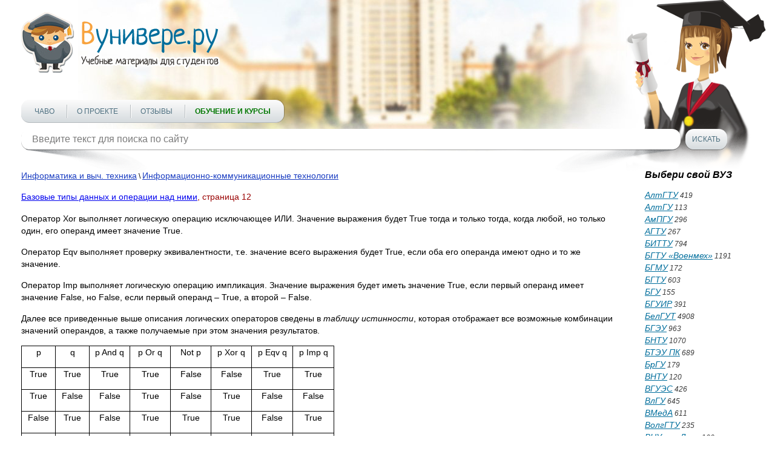

--- FILE ---
content_type: text/html; charset=utf-8
request_url: https://vunivere.ru/work8841/page12
body_size: 12493
content:
<!DOCTYPE html><html lang="ru-RU">
<head>
	<meta http-equiv="Content-Type" content="text/html; charset=utf-8">
	<!-- Enable last IE version -->
	<meta http-equiv="X-UA-Compatible" content="IE=edge">
	
	<meta name="viewport" content="width=device-width, initial-scale=1">
	
	<meta name="format-detection" content="telephone=no">
	
		
	<title>Базовые типы данных и операции над ними, страница 12
</title>
	
	
	
	<meta name="description" content="">
	<meta name="keywords" content="">
	<meta http-equiv="x-dns-prefetch-control" content="on">
	
	<link rel="shortcut icon" href="/favicon.ico">

	
	
	
	
			<style>
		*{padding:0;margin:0;font-family:Arial;font-size:14px;line-height:20px;font-weight:auto;-moz-box-sizing:border-box;-webkit-box-sizing:border-box;box-sizing:border-box}label{font:14px/20px Arial}*:before,*:after{-moz-box-sizing:border-box;-webkit-box-sizing:border-box;box-sizing:border-box}img{border:0}input,textarea,input:active,textarea:active{outline:none transparent!important;box-shadow:none;-moz-outline:none!important}input[type=submit],button[type=submit]{-webkit-appearance:none;-webkit-border-radius:0}:focus{outline:0}::-webkit-input-placeholder{color:#7b7b7b}::-moz-placeholder{color:#7b7b7b}:-moz-placeholder{color:#7b7b7b}:-ms-input-placeholder{color:#7b7b7b}.clear{clear:both}.left{float:left}.right{float:right}body{background:#fff;-webkit-text-size-adjust:100%}.cont{max-width:1250px;margin:0 auto;position:relative}.block_center{width:100%;position:relative;margin:0 -180px;padding:0 220px;z-index:1}.block_center img{max-width:100%}.block_center2{padding-left:0;margin-left:0}.block_center3{padding-right:0;margin-right:0}.block_left{width:180px;position:relative;z-index:2}.block_right{width:180px;position:relative;z-index:2}.all_block{width:100%;overflow:hidden}header{max-width:1422px;height:250px;position:relative;background:url(/static/sites/1/images/header.jpg) 50% bottom no-repeat;padding-top:20px;margin:0 auto 30px auto;z-index:2}header .logo{position:relative;z-index:2}header .foto{position:absolute;background:url(/static/sites/1/images/student_girl.png) bottom right no-repeat;width:541px;height:326px;bottom:-35px;right:0;z-index:-1}header .menu{position:relative;margin-top:39px}header .menu .menu_link{display:none;width:36px;height:36px;background:url(/static/sites/1/images/menu.png) 0 0 no-repeat}header .menu .menu_link.active{background-position:0 -36px}header .menu ul{list-style-type:none;z-index:2;background:#fcfcfc;background:-moz-linear-gradient(top,#fcfcfc 0,#d6dbde 100%);background:-webkit-linear-gradient(top,#fcfcfc 0,#d6dbde 100%);background:linear-gradient(to bottom,#fcfcfc 0,#d6dbde 100%);filter:progid:DXImageTransform.Microsoft.gradient(startColorstr='#fcfcfc',endColorstr='#d6dbde',GradientType=0);display:inline-block;border-radius:14px;border-bottom:1px solid #b3b8bc;padding:0 22px;box-shadow:1px 0 0 rgba(0,0,0,.25);height:38px}header .menu ul li{display:inline-block}header .menu ul li+li{margin-left:33px;position:relative}header .menu ul li+li:after{content:"";display:block;width:1px;height:22px;position:absolute;top:8px;left:-16px;background:#fff;box-shadow:-1px 0 0 #b7bcbf}header .menu ul li a{text-transform:uppercase;font:12px/38px Arial;color:#4e7080;text-decoration:none}header .menu ul li a:hover{text-decoration:underline;color:#f00}header .menu ul li a.active{font-weight:700;color:#f00}header .block_search{position:relative;z-index:2;margin-top:10px;position:relative}header .block_search .search{position:relative;width:990px}header .block_search .search:after{content:"";display:block;width:204px;height:55px;position:absolute;bottom:-38px;left:6px;background:url(/static/sites/1/images/shadow1.png) 0 0 no-repeat;z-index:-1}header .block_search .search:before{content:"";display:block;width:204px;height:55px;position:absolute;bottom:-38px;right:6px;background:url(/static/sites/1/images/shadow2.png) 0 0 no-repeat;z-index:-1}header .block_search .search input{background:#fff;height:34px;width:100%;font:16px Arial;color:#7e8286;border-radius:14px;padding:0 18px;border:0;box-shadow:0 1px 0 rgba(0,0,0,.35)}header .block_search .button{width:69px;height:34px;border:0;cursor:pointer;background:#fcfcfc;background:-moz-linear-gradient(top,#fcfcfc 0,#d6dbde 100%);background:-webkit-linear-gradient(top,#fcfcfc 0,#d6dbde 100%);background:linear-gradient(to bottom,#fcfcfc 0,#d6dbde 100%);filter:progid:DXImageTransform.Microsoft.gradient(startColorstr='#fcfcfc',endColorstr='#d6dbde',GradientType=0);font:12px Arial;color:#4e7080;text-transform:uppercase;border-radius:14px;margin-left:8px;box-shadow:0 1px 0 rgba(0,0,0,.35);text-align:center}header .block_search .button:hover{color:#f00}header.header2{height:350px;margin-bottom:50px}header.header2 .cont{max-width:850px}header.header2 .foto{background-size:92%;right:80px;bottom:0}header.header2 .menu{margin-top:140px}header .block_search{width:100%}header .block_search .search{width:90%}aside p{font:italic 12px/17px Arial;color:#484747;margin-bottom:10px}aside .title{font:italic 700 16px Arial;color:#000;margin-bottom:15px}aside .subtitle{font:italic 700 12px/18px Arial;color:#000}aside .list{list-style-type:none}aside .list li{color:#3b3b3b;font:italic 12px/20px Arial}aside .list li a{font:italic 14px Arial;color:#016e9c}aside .list li a:hover,aside .full_list:hover{color:#f00;text-decoration:none}aside .full_list{font:italic 14px/17px Arial;color:#016e9c;margin-top:20px;display:block}aside .block_menu .menu{margin-bottom:13px}aside .block_menu .menu .title_list{font:14px/18px Arial;color:#016e9c;padding-bottom:2px}aside .block_menu .menu .title_list:hover{color:#f00;text-decoration:none}aside .block_menu .menu ul{list-style-type:none;margin-left:6px}aside .block_menu .menu ul li{padding:0 1px}aside .block_menu .menu ul li a{font:12px/18px Arial;color:#304090;padding-bottom:2px}aside .block_menu .menu ul li a:hover{color:#f00;text-decoration:none}section h1{font:22px Arial;color:#900;line-height:1.2;margin-bottom:15px}section h2{font:700 16px Arial;color:#c00;border-bottom:1px solid #aac;margin-top:25px;padding-bottom:3px}section h3{font:16px Arial;color:#ee4020;border-bottom:1px solid #999;padding-bottom:5px;margin-bottom:9px}section h4{font:700 15px/20px Arial;color:#000;margin-bottom:15px}section h5{font:700 14px/20px Arial;color:#000;text-align:center;margin-bottom:15px}section p{font:14px/20px Arial;color:#000;margin-bottom:15px}section .block_object{text-align:center}section .block_objects{text-align:justify;margin-bottom:-18px;max-width:640px;display:inline-block;vertical-align:top}section .block_objects:after{content:'';display:inline-block;width:100%}section .block{width:234px;display:inline-block;vertical-align:top;margin:0 15px 20px 15px}section .block_title1,section .block_title2,section .block_title3,section .block_title4{width:100%;height:42px;font:italic 700 14px/42px Arial;color:#fff;text-align:center;border-radius:50px;display:block;margin-bottom:14px}section .download{text-align:center}section .download .block_title1,section .download .block_title2,section .download .block_title3,section .download .block_title4{width:auto;display:inline-block;padding:0 66px}section .block_title1{text-shadow:#558202 -1px -1px 1px;box-shadow:0 1px 0 #416800;background:#c5e003;background:-moz-linear-gradient(top,#c5e003 0,#487201 100%);background:-webkit-linear-gradient(top,#c5e003 0,#487201 100%);background:linear-gradient(to bottom,#c5e003 0,#487201 100%);filter:progid:DXImageTransform.Microsoft.gradient(startColorstr='#c5e003',endColorstr='#487201',GradientType=0)}section .block_title2{text-shadow:#811e3e -1px -1px 1px;box-shadow:0 1px 0 #61001f;background:#bf2555;background:-moz-linear-gradient(top,#bf2555 0,#821e3e 100%);background:-webkit-linear-gradient(top,#bf2555 0,#821e3e 100%);background:linear-gradient(to bottom,#bf2555 0,#821e3e 100%);filter:progid:DXImageTransform.Microsoft.gradient(startColorstr='#bf2555',endColorstr='#821e3e',GradientType=0)}section .block_title3{text-shadow:#c0621d -1px -1px 1px;box-shadow:0 1px 0 #b95c16;background:#f2d31c;background:-moz-linear-gradient(top,#f2d31c 0,#f59041 100%);background:-webkit-linear-gradient(top,#f2d31c 0,#f59041 100%);background:linear-gradient(to bottom,#f2d31c 0,#f59041 100%);filter:progid:DXImageTransform.Microsoft.gradient(startColorstr='#f2d31c',endColorstr='#f59041',GradientType=0)}section .block_title4{text-shadow:#154778 -1px -1px 1px;box-shadow:0 1px 0 #154778;background:#39a9d7;background:-moz-linear-gradient(top,#39a9d7 0,#154677 100%);background:-webkit-linear-gradient(top,#39a9d7 0,#154677 100%);background:linear-gradient(to bottom,#39a9d7 0,#154677 100%);filter:progid:DXImageTransform.Microsoft.gradient(startColorstr='#39a9d7',endColorstr='#154677',GradientType=0)}section .block_title1:hover,section .block_title2:hover,section .block_title3:hover,section .block_title4:hover{text-decoration:none}section .block .list{list-style-type:none;margin:0 17px;text-align:left}section .block .list li{color:#333;font:italic 11px/20px Arial}section .block .list li a{font:italic 14px Arial;color:#016e9c}section .block .list li a:hover{color:#f00;text-decoration:none}section .text{font:12px/18px Arial;color:#000;margin:10px 0 30px 0}section .text a{color:#1a3dc1;font-style:italic}section .text a:hover{text-decoration:none;color:#f00}section .main{font:12px/18px Arial;color:#000;margin-bottom:10px}section .main a{color:#1a3dc1}section .main a:hover{color:#f00;text-decoration:none}section .infoms .infom{font:15px/18px Arial;color:#000}section .infoms .infom .name{display:block;font:15px/18px Arial;color:#666;text-align:right;width:120px;padding:2px 10px 0 0}section .subjects .subject,section .infoms .infom{padding:3px 0 2px 0}section .subjects .subject a,section .infoms .infom a{font:14px/18px Arial;color:#1a3dc1}section .subjects .subject a:hover,section .infoms .infom a:hover{color:#f00;text-decoration:none}section .subjects .subject .name{font-size:15px;text-transform:uppercase;text-decoration:none;color:#666;width:200px;padding:2px 10px 0 0;text-align:right;display:block;clear:both}section .subjects .subject .name:hover{text-decoration:underline}section .links{list-style-type:none;margin:4px 0 20px 0}section .links li{margin:2px 0}section .links li a{font:14px Arial;color:#1a3dc1}section .links li a:hover{color:#f00;text-decoration:none}section .pagination{text-align:center;margin:15px 0;font:14px Arial}section .pagination span{padding:2px 4px;background:#e2e4e8;margin:0 2px}section .pagination a{color:#1a3dc1;padding:2px 4px}section .pagination a:hover{color:#f00;text-decoration:none}section ul{list-style-type:none;margin:0 0 15px 30px}section ul li{font:14px/20px Arial;color:#000}section .book{margin:0 0 20px -8px}section .book a{text-decoration:none;display:inline-block}section .book a:hover .thumb_big .top,section .book a:hover .thumb_big .bottom{color:#fff;background:#999}section .book .thumb_big{box-shadow:0 0 5px #888;background:#fff;width:308px;height:417px;line-height:417px;text-align:center;margin:5px 0 5px 10px;position:relative}section .book .thumb_big img{vertical-align:middle;max-height:100%;max-width:100%;padding:9px 0;position:relative;top:-2px}section .book .thumb_big .top,section .book .thumb_big .bottom{position:absolute;left:0;width:100%;height:30px;font:700 15px/30px Arial;color:#333;background:#eee;z-index:1;opacity:.7}section .book .thumb_big .top{top:2px}section .book .thumb_big .bottom{bottom:2px}section .book .thumb_small{box-shadow:0 0 5px #888;background:#fff;width:154px;height:199px;line-height:199px;margin:8px 0 8px 10px;float:left}section .book .thumb_small img{vertical-align:middle;max-height:100%;max-width:100%;position:relative;top:-2px}section .dlock_table{text-align:center}section table{border-collapse:collapse;display:inline-block}section table td{border:2px solid #808080;text-align:center}section table td p{margin-bottom:15px}section table td p br{line-height:200%}section .faculty{font:14px/20px Arial;color:#000;text-indent:26px;margin-bottom:15px}footer{border-top:1px dashed #000;margin:20px 0 20px 0}footer .cont{max-width:836px}footer .link{margin:11px 10px 0 0;display:inline-block}footer .copy{font:12px/18px Arial;color:#000;margin-top:18px;display:inline-block;vertical-align:top}footer .menu{list-style-type:none;margin-top:18px;display:inline-block;vertical-align:top}footer .menu li{display:inline-block}footer .menu li+li{margin-left:8px}footer .menu li a{font:12px/18px Arial;color:#1a3dc1}footer .menu li a:hover{text-decoration:none;color:#f00}@media(max-width:1290px){.cont{padding:0 20px}}@media(max-width:1120px){header .block_search{width:100%}header .block_search .search{width:90%}}@media(max-width:1023px){header .block_search .search{width:86%}.block_left{display:none}.block_center{padding-left:0;margin-left:0}}@media(max-width:767px){header{padding-top:10px;height:190px;margin-bottom:10px}header .foto{display:none}header .menu{margin:14px 10px 0 0;position:relative;float:left}header .menu .menu_link{display:block;position:relative}header .menu ul{list-style-type:none;z-index:999;position:absolute;display:none;top:40px;left:0;margin:0;border-bottom:2px solid #f8a33e;width:400px;height:auto}header .menu ul li{display:block;margin:6px 0}header .menu ul li+li{margin-left:0}header .menu ul li+li:after{display:none}header .menu ul li a{line-height:30px}header .block_search{width:80%}header .block_search .search{width:70%}header .block_search .search:after,header .block_search .search:before{display:none}header.header2{height:200px;margin-bottom:20px}header.header2 .cont{max-width:850px}header.header2 .menu{margin-top:20px}header .block_search{width:80%;margin-top:20px}header .block_search .search{width:76%}.block_right{display:none}.block_center{padding-right:0;margin-right:0}footer .menu li{display:block}footer .menu li+li{margin-left:0}}@media(max-width:479px){header .logo img{width:100%;height:auto;max-width:328px}header .block_search{width:82%}header .menu ul{width:290px}section .book .thumb_big{width:276px}section .subjects .subject .name{width:160px}header .block_search .search{width:66%}}@media(min-width:767px){.cont .logo a img{width:328px;height:101px}}section h2 a{text-decoration:none}section h2 a:hover{text-decoration:underline}.subject_university a{color:#666;text-decoration:none;font:14px/18px Arial}.subject_university a:hover{text-decoration:underline}.error404 h1{text-align:center;font-size:50px;color:#77f;padding:30px 0 20px 0}.error404 p{text-align:center;font-size:16px}.work_content{-webkit-touch-callout:none;-webkit-user-select:none;-khtml-user-select:none;-moz-user-select:none;-ms-user-select:none;-o-user-select:none;user-select:none}@media print{header,footer,.cont{display:none}#print_message{display:block!important}}#print_message{display:none;padding-top:200px}#print_message p{text-align:center;font-size:30pt;line-height:1.5}#print_message p.big{font-size:40pt}.myb{overflow:hidden;margin:20px 0 20px 0}.ymyb{height:180px}header .menu ul li a.greenbold{color:#070;font-weight:bold}header .menu ul li a.redbold{color:#f00;font-weight:bold}.review{float:left;width:560px;height:370px;margin-right:25px}
.bitrix_b {text-align:center;}
.software_b {text-align: justify; border: 1px solid black; border-radius: 5px; padding: 10px 15px; background-color: moccasin;margin: 10px 0 20px 0;}



		</style>
		
	<!--[if lt IE 9]>
	<script src="http://html5shiv.googlecode.com/svn/trunk/html5.js"></script>
	<![endif]-->
</head>
<body>
<!-- Шапка -->
<header>
	<div class="cont">
		<div class="logo left"><a href="/"><img src="/static/sites/1/images/logo.png" alt=""></a></div>
		<div class="clear"></div>
		<div class="foto"></div>
		<div class="menu">
			<a href="#" class="menu_link"></a>
			<ul class="">
				
				
				
				
				<li><a href="/faq" title="">ЧаВо</a></li>
				<li><a href="/about" title="">О проекте</a></li>
				
				
				
				<li><a href="/reviews" title="">Отзывы</a></li>
				<li><a href="/courses" title="" class="greenbold">Обучение и курсы</a></li>
			</ul>
		</div>
		<div class="block_search left">
			<form method="get" action="/search">
				<div class="search left">
					<input type="text" name="query" value="" placeholder="Введите текст для поиска по сайту" class="search">
				</div>
				<input type="submit" class="button left" value="Искать">
			</form>
		</div>
		<div class="clear"></div>
	</div>
	<div class="clear"></div>
</header>
<!-- End Шапка -->

<div class="cont">

				
				
		
														
	<div class="all_block">
		
		<!-- Основная часть -->
				<section class="block_center block_center2 left">
			        <div class="main">
        <a href="/category4/section21">Информатика и выч. техника</a> \
        <a href="/category4/section21/subject2116">Информационно-коммуникационные технологии</a>
    </div>
    



					<h1><a href="/work8841">Базовые типы данных и операции над ними</a><span>, страница 12</span></h1>



<div class="work_content"><p>Оператор Xor
выполняет логическую операцию исключающее ИЛИ. Значение выражения будет True тогда и только тогда, когда любой,
но только один, его операнд имеет значение True.</p>

<p>Оператор Eqv
выполняет проверку эквивалентности, т.е. значение всего выражения будет True, если оба его операнда имеют одно
и то же значение. </p>

<p>Оператор Imp
выполняет логическую операцию импликация. Значение выражения будет иметь
значение True, если первый
операнд имеет значение False, но False, если первый операнд – True, а второй – False.</p>

<p>Далее все приведенные выше описания логических операторов сведены в
<i>таблицу истинности</i>, которая отображает все возможные комбинации значений
операндов, а также получаемые при этом значения результатов.</p>



                  

<table border=1 cellspacing=0 cellpadding=0  style='border-collapse:collapse;border:none'>
 <tr>
  <td valign=top style='width:42.15pt;border:solid windowtext 1.0pt;   padding:0cm 5.4pt 0cm 5.4pt'>
  <p style='text-indent:0cm'>p</p>
  </td>
  <td valign=top style='width:42.15pt;border:solid windowtext 1.0pt;   border-left:none;padding:0cm 5.4pt 0cm 5.4pt'>
  <p style='text-indent:0cm'>q</p>
  </td>
  <td valign=top style='width:50.15pt;border:solid windowtext 1.0pt;   border-left:none;padding:0cm 5.4pt 0cm 5.4pt'>
  <p style='text-indent:0cm'>p And q</p>
  </td>
  <td valign=top style='width:50.2pt;border:solid windowtext 1.0pt;   border-left:none;padding:0cm 5.4pt 0cm 5.4pt'>
  <p style='text-indent:0cm'>p Or q</p>
  </td>
  <td valign=top style='width:50.2pt;border:solid windowtext 1.0pt;   border-left:none;padding:0cm 5.4pt 0cm 5.4pt'>
  <p style='text-indent:0cm'>Not p</p>
  </td>
  <td valign=top style='width:50.15pt;border:solid windowtext 1.0pt;   border-left:none;padding:0cm 5.4pt 0cm 5.4pt'>
  <p style='text-indent:0cm'>p Xor q</p>
  </td>
  <td valign=top style='width:50.2pt;border:solid windowtext 1.0pt;   border-left:none;padding:0cm 5.4pt 0cm 5.4pt'>
  <p style='text-indent:0cm'>p Eqv q</p>
  </td>
  <td valign=top style='width:50.2pt;border:solid windowtext 1.0pt;   border-left:none;padding:0cm 5.4pt 0cm 5.4pt'>
  <p style='text-indent:0cm'>p Imp q</p>
  </td>
 </tr>
 <tr>
  <td valign=top style='width:42.15pt;border:solid windowtext 1.0pt;   border-top:none;padding:0cm 5.4pt 0cm 5.4pt'>
  <p style='text-indent:0cm'>True</p>
  </td>
  <td valign=top style='width:42.15pt;border-top:none;border-left:
  none;border-bottom:solid windowtext 1.0pt;border-right:solid windowtext 1.0pt;
  padding:0cm 5.4pt 0cm 5.4pt'>
  <p style='text-indent:0cm'>True</p>
  </td>
  <td valign=top style='width:50.15pt;border-top:none;border-left:
  none;border-bottom:solid windowtext 1.0pt;border-right:solid windowtext 1.0pt;
  padding:0cm 5.4pt 0cm 5.4pt'>
  <p style='text-indent:0cm'>True</p>
  </td>
  <td valign=top style='width:50.2pt;border-top:none;border-left:
  none;border-bottom:solid windowtext 1.0pt;border-right:solid windowtext 1.0pt;
  padding:0cm 5.4pt 0cm 5.4pt'>
  <p style='text-indent:0cm'>True</p>
  </td>
  <td valign=top style='width:50.2pt;border-top:none;border-left:
  none;border-bottom:solid windowtext 1.0pt;border-right:solid windowtext 1.0pt;
  padding:0cm 5.4pt 0cm 5.4pt'>
  <p style='text-indent:0cm'>False</p>
  </td>
  <td valign=top style='width:50.15pt;border-top:none;border-left:
  none;border-bottom:solid windowtext 1.0pt;border-right:solid windowtext 1.0pt;
  padding:0cm 5.4pt 0cm 5.4pt'>
  <p style='text-indent:0cm'>False</p>
  </td>
  <td valign=top style='width:50.2pt;border-top:none;border-left:
  none;border-bottom:solid windowtext 1.0pt;border-right:solid windowtext 1.0pt;
  padding:0cm 5.4pt 0cm 5.4pt'>
  <p style='text-indent:0cm'>True</p>
  </td>
  <td valign=top style='width:50.2pt;border-top:none;border-left:
  none;border-bottom:solid windowtext 1.0pt;border-right:solid windowtext 1.0pt;
  padding:0cm 5.4pt 0cm 5.4pt'>
  <p style='text-indent:0cm'>True</p>
  </td>
 </tr>
 <tr>
  <td valign=top style='width:42.15pt;border:solid windowtext 1.0pt;   border-top:none;padding:0cm 5.4pt 0cm 5.4pt'>
  <p style='text-indent:0cm'>True</p>
  </td>
  <td valign=top style='width:42.15pt;border-top:none;border-left:
  none;border-bottom:solid windowtext 1.0pt;border-right:solid windowtext 1.0pt;
  padding:0cm 5.4pt 0cm 5.4pt'>
  <p style='text-indent:0cm'>False</p>
  </td>
  <td valign=top style='width:50.15pt;border-top:none;border-left:
  none;border-bottom:solid windowtext 1.0pt;border-right:solid windowtext 1.0pt;
  padding:0cm 5.4pt 0cm 5.4pt'>
  <p style='text-indent:0cm'>False</p>
  </td>
  <td valign=top style='width:50.2pt;border-top:none;border-left:
  none;border-bottom:solid windowtext 1.0pt;border-right:solid windowtext 1.0pt;
  padding:0cm 5.4pt 0cm 5.4pt'>
  <p style='text-indent:0cm'>True</p>
  </td>
  <td valign=top style='width:50.2pt;border-top:none;border-left:
  none;border-bottom:solid windowtext 1.0pt;border-right:solid windowtext 1.0pt;
  padding:0cm 5.4pt 0cm 5.4pt'>
  <p style='text-indent:0cm'>False</p>
  </td>
  <td valign=top style='width:50.15pt;border-top:none;border-left:
  none;border-bottom:solid windowtext 1.0pt;border-right:solid windowtext 1.0pt;
  padding:0cm 5.4pt 0cm 5.4pt'>
  <p style='text-indent:0cm'>True</p>
  </td>
  <td valign=top style='width:50.2pt;border-top:none;border-left:
  none;border-bottom:solid windowtext 1.0pt;border-right:solid windowtext 1.0pt;
  padding:0cm 5.4pt 0cm 5.4pt'>
  <p style='text-indent:0cm'>False</p>
  </td>
  <td valign=top style='width:50.2pt;border-top:none;border-left:
  none;border-bottom:solid windowtext 1.0pt;border-right:solid windowtext 1.0pt;
  padding:0cm 5.4pt 0cm 5.4pt'>
  <p style='text-indent:0cm'>False</p>
  </td>
 </tr>
 <tr>
  <td valign=top style='width:42.15pt;border:solid windowtext 1.0pt;   border-top:none;padding:0cm 5.4pt 0cm 5.4pt'>
  <p style='text-indent:0cm'>False</p>
  </td>
  <td valign=top style='width:42.15pt;border-top:none;border-left:
  none;border-bottom:solid windowtext 1.0pt;border-right:solid windowtext 1.0pt;
  padding:0cm 5.4pt 0cm 5.4pt'>
  <p style='text-indent:0cm'>True</p>
  </td>
  <td valign=top style='width:50.15pt;border-top:none;border-left:
  none;border-bottom:solid windowtext 1.0pt;border-right:solid windowtext 1.0pt;
  padding:0cm 5.4pt 0cm 5.4pt'>
  <p style='text-indent:0cm'>False</p>
  </td>
  <td valign=top style='width:50.2pt;border-top:none;border-left:
  none;border-bottom:solid windowtext 1.0pt;border-right:solid windowtext 1.0pt;
  padding:0cm 5.4pt 0cm 5.4pt'>
  <p style='text-indent:0cm'>True</p>
  </td>
  <td valign=top style='width:50.2pt;border-top:none;border-left:
  none;border-bottom:solid windowtext 1.0pt;border-right:solid windowtext 1.0pt;
  padding:0cm 5.4pt 0cm 5.4pt'>
  <p style='text-indent:0cm'>True</p>
  </td>
  <td valign=top style='width:50.15pt;border-top:none;border-left:
  none;border-bottom:solid windowtext 1.0pt;border-right:solid windowtext 1.0pt;
  padding:0cm 5.4pt 0cm 5.4pt'>
  <p style='text-indent:0cm'>True</p>
  </td>
  <td valign=top style='width:50.2pt;border-top:none;border-left:
  none;border-bottom:solid windowtext 1.0pt;border-right:solid windowtext 1.0pt;
  padding:0cm 5.4pt 0cm 5.4pt'>
  <p style='text-indent:0cm'>False</p>
  </td>
  <td valign=top style='width:50.2pt;border-top:none;border-left:
  none;border-bottom:solid windowtext 1.0pt;border-right:solid windowtext 1.0pt;
  padding:0cm 5.4pt 0cm 5.4pt'>
  <p style='text-indent:0cm'>True</p>
  </td>
 </tr>
 <tr>
  <td valign=top style='width:42.15pt;border:solid windowtext 1.0pt;   border-top:none;padding:0cm 5.4pt 0cm 5.4pt'>
  <p style='text-indent:0cm'>False</p>
  </td>
  <td valign=top style='width:42.15pt;border-top:none;border-left:
  none;border-bottom:solid windowtext 1.0pt;border-right:solid windowtext 1.0pt;
  padding:0cm 5.4pt 0cm 5.4pt'>
  <p style='text-indent:0cm'>False</p>
  </td>
  <td valign=top style='width:50.15pt;border-top:none;border-left:
  none;border-bottom:solid windowtext 1.0pt;border-right:solid windowtext 1.0pt;
  padding:0cm 5.4pt 0cm 5.4pt'>
  <p style='text-indent:0cm'>False</p>
  </td>
  <td valign=top style='width:50.2pt;border-top:none;border-left:
  none;border-bottom:solid windowtext 1.0pt;border-right:solid windowtext 1.0pt;
  padding:0cm 5.4pt 0cm 5.4pt'>
  <p style='text-indent:0cm'>False</p>
  </td>
  <td valign=top style='width:50.2pt;border-top:none;border-left:
  none;border-bottom:solid windowtext 1.0pt;border-right:solid windowtext 1.0pt;
  padding:0cm 5.4pt 0cm 5.4pt'>
  <p style='text-indent:0cm'>True</p>
  </td>
  <td valign=top style='width:50.15pt;border-top:none;border-left:
  none;border-bottom:solid windowtext 1.0pt;border-right:solid windowtext 1.0pt;
  padding:0cm 5.4pt 0cm 5.4pt'>
  <p style='text-indent:0cm'>False</p>
  </td>
  <td valign=top style='width:50.2pt;border-top:none;border-left:
  none;border-bottom:solid windowtext 1.0pt;border-right:solid windowtext 1.0pt;
  padding:0cm 5.4pt 0cm 5.4pt'>
  <p style='text-indent:0cm'>True</p>
  </td>
  <td valign=top style='width:50.2pt;border-top:none;border-left:
  none;border-bottom:solid windowtext 1.0pt;border-right:solid windowtext 1.0pt;
  padding:0cm 5.4pt 0cm 5.4pt'>
  <p style='text-indent:0cm'>True</p>
  </td>
 </tr>
</table>

      



<p>Например, следующее выражение:</p>



<p>(Var1 &gt;= 1) And (Var1 &lt;= 10)</p>



<p style='text-indent:0cm'>будет иметь значение True, если значение переменной Var1 находится в диапазоне от 1
до 10, включая граничные точки диапазона. А выражение:</p>



<p>(Var1 &lt; 1) Or (Var1 &gt; 10)</p>



<p style='text-indent:0cm'>наоборот, будет иметь значение True, если значение переменной Var1 не
принадлежит указанному диапазону.</p>

<p><b>Приоритет операторов</b> указывает порядок их обработки в
сложном выражении. Если в выражении используется более одного оператора, то все
они выполняются в строго определенном порядке, что обеспечивает однозначное
трактование значения этого выражения. Порядок вычисления сложного выражения
рассмотрим на примере процедуры, вычисляющей объем шара по формуле 4πR<sup>3</sup>/3, листинг которой приведен далее. </p>



<p>1: Sub Calculation()</p>

<p>2:    Const strTitle = &quot;Calculation&quot;</p>

<p>3:    Const Pi = 3.14</p>

<p>4:    Dim Radius As Double   ' Радиус</p>

<p>5:    Dim Volume As Double   ' Объем</p>

<p>6:       </p>

<p>7:    Radius = InputBox(&quot;Введите радиус&quot;,
strTitle)</p>

<p>8:    Volume = (4# * Pi * (Radius ^ 3#)) / 3#</p>

<p>9:    MsgBox &quot;Объем шара радиусом &quot; &amp; Radius &amp; _</p>

<p>10:&nbsp;           &quot;
равен &quot; &amp; Volume, , strTitle</p>

<p>11:&nbsp; End Sub</p>



<p style='text-indent:0cm'>После ввода радиуса, например, равным 2 она
выдаст следующий результат:</p>



<p align=center style='text-align:center;text-indent:0cm'><img width=287 height=109 src="http://files3.vunivere.ru/workbase/00/00/88/41/images/image010.jpg" /></p>



<p>Основные вычисления процедуры Calculation
выполняются в строке 8:</p>



<p>Volume = (4# * Pi * (Radius ^ 3#))
/ 3#</p>



<p style='text-indent:0cm'>В ней символы «#» после чисел были вставлены редактором Visual Basic
вместо нулей в их дробной части, например, 4# вместо 4.0, и означают, что
соответствующие значения относятся к типу Double.
Оценка этого выражения на VBA выполняется точно также
как и в математике – на основании всем известного приёма <i>упростить</i> <i>выражение</i>.
Согласно этого приёма, в начале вычисляются подвыражения в самых внутренних
скобках, т.е. Radius ^ 3#. Для определенности далее будем считать введённый с
помощью функции InputBox Radius&nbsp;=&nbsp;2, а константа Pi&nbsp;=&nbsp;3.14. Тогда 2<sup>3</sup> = 8, а все выражение
примет вид:</p>



<p>Volume
= (4#&nbsp;*&nbsp;3.14&nbsp;*&nbsp;8#) / 3#</p>



<p style='text-indent:0cm'>Далее вычисляется следующее подвыражение в
круглых скобках – числитель: 4#&nbsp;*&nbsp;3.14&nbsp;*&nbsp;8#.
Поскольку в этом выражении идут подряд две равнозначные операции умножения, то
они выполняются в порядке следования слева направо, т.е. сначала будет
вычислено 4&nbsp;*&nbsp;3.14&nbsp;=&nbsp;12.56, а затем –
12.56&nbsp;*&nbsp;8&nbsp;=&nbsp;100.48. В&nbsp;результате все выражение упростится до:</p>



<p>Volume
= 100.48 / 3#,</p>



<p style='text-indent:0cm'>которое после вычисления примет следующее
значение:</p>



<p>Volume
= 33.4933333333333.</p>



<p>Иногда процесс оценки выражений представляется с помощью диаграмм,
получивших название <i>дерево</i> <i>вычислений</i>. Они показывают, как
исходное выражение, шаг за шагом, сводится к единственному значению. Тогда
пошаговый процесс оценки нашего выражения с помощью деревьев вычислений может
выглядеть, например, следующим образом:</p>



<p align=center style='text-align:center;text-indent:0cm'><img width=869 height=340 src="http://files3.vunivere.ru/workbase/00/00/88/41/images/image011.gif" /></p>



<p>Разложение сложного выражения на подвыражения с помощью скобок не
только изменяет естественный порядок его оценки, но и улучшает зрительное
восприятие. Скобками также пользуются, если есть сомнения относительно порядка
выполнения (приоритетов) операторов. В таблице, приведенной далее, представлены
все операторы VBA в порядке уменьшения их приоритетов.</p>



                  

<table border=1 cellspacing=0 cellpadding=0  style='border-collapse:collapse;border:none'>
 <tr>
  <td valign=top style='width:72.15pt;border:solid windowtext 1.0pt;   padding:0cm 5.4pt 0cm 5.4pt'>
  <p align=right style='text-align:right;text-indent:0cm'>Приоритет</p>
  </td>
  <td valign=top style='width:150.4pt;border:solid windowtext 1.0pt;   border-left:none;padding:0cm 5.4pt 0cm 5.4pt'>
  <p align=center style='text-align:center;text-indent:0cm'>Операция</p>
  </td>
  <td valign=top style='width:140.0pt;border:solid windowtext 1.0pt;   border-left:none;padding:0cm 5.4pt 0cm 5.4pt'>
  <p style='text-indent:0cm'>Описание</p>
  </td>
 </tr>
 <tr>
  <td valign=top style='width:72.15pt;border:solid windowtext 1.0pt;   border-top:none;padding:0cm 5.4pt 0cm 5.4pt'>
  <p align=right style='text-align:right;text-indent:0cm'>1</p>
  </td>
  <td valign=top style='width:150.4pt;border-top:none;border-left:
  none;border-bottom:solid windowtext 1.0pt;border-right:solid windowtext 1.0pt;
  padding:0cm 5.4pt 0cm 5.4pt'>
  <p style='text-indent:0cm'>()</p>
  </td>
  <td valign=top style='width:140.0pt;border-top:none;border-left:
  none;border-bottom:solid windowtext 1.0pt;border-right:solid windowtext 1.0pt;
  padding:0cm 5.4pt 0cm 5.4pt'>
  <p style='text-indent:0cm'>Круглые скобки</p>
  </td>
 </tr>
 <tr>
  <td valign=top style='width:72.15pt;border:solid windowtext 1.0pt;   border-top:none;padding:0cm 5.4pt 0cm 5.4pt'>
  <p align=right style='text-align:right;text-indent:0cm'>2</p>
  </td>
  <td valign=top style='width:150.4pt;border-top:none;border-left:
  none;border-bottom:solid windowtext 1.0pt;border-right:solid windowtext 1.0pt;
  padding:0cm 5.4pt 0cm 5.4pt'>
  <p style='text-indent:0cm'>^</p>
  </td>
  <td valign=top style='width:140.0pt;border-top:none;border-left:
  none;border-bottom:solid windowtext 1.0pt;border-right:solid windowtext 1.0pt;
  padding:0cm 5.4pt 0cm 5.4pt'>
  <p style='text-indent:0cm'>Возведение в степень</p>
  </td>
 </tr>
 <tr>
  <td valign=top style='width:72.15pt;border:solid windowtext 1.0pt;   border-top:none;padding:0cm 5.4pt 0cm 5.4pt'>
  <p align=right style='text-align:right;text-indent:0cm'>3</p>
  </td>
  <td valign=top style='width:150.4pt;border-top:none;border-left:
  none;border-bottom:solid windowtext 1.0pt;border-right:solid windowtext 1.0pt;
  padding:0cm 5.4pt 0cm 5.4pt'>
  <p style='text-indent:0cm'>-</p>
  </td>
  <td valign=top style='width:140.0pt;border-top:none;border-left:
  none;border-bottom:solid windowtext 1.0pt;border-right:solid windowtext 1.0pt;
  padding:0cm 5.4pt 0cm 5.4pt'>
  <p style='text-indent:0cm'>Унарный минус</p>
  </td>
 </tr>
 <tr>
  <td valign=top style='width:72.15pt;border:solid windowtext 1.0pt;   border-top:none;padding:0cm 5.4pt 0cm 5.4pt'>
  <p align=right style='text-align:right;text-indent:0cm'>4</p>
  </td>
  <td valign=top style='width:150.4pt;border-top:none;border-left:
  none;border-bottom:solid windowtext 1.0pt;border-right:solid windowtext 1.0pt;
  padding:0cm 5.4pt 0cm 5.4pt'>
  <p style='text-indent:0cm'>*, /</p>
  </td>
  <td valign=top style='width:140.0pt;border-top:none;border-left:
  none;border-bottom:solid windowtext 1.0pt;border-right:solid windowtext 1.0pt;
  padding:0cm 5.4pt 0cm 5.4pt'>
  <p style='text-indent:0cm'>Умножение и деление</p>
  </td>
 </tr>
 <tr>
  <td valign=top style='width:72.15pt;border:solid windowtext 1.0pt;   border-top:none;padding:0cm 5.4pt 0cm 5.4pt'>
  <p align=right style='text-align:right;text-indent:0cm'>5</p>
  </td>
  <td valign=top style='width:150.4pt;border-top:none;border-left:
  none;border-bottom:solid windowtext 1.0pt;border-right:solid windowtext 1.0pt;
  padding:0cm 5.4pt 0cm 5.4pt'>
  <p style='text-indent:0cm'>\</p>
  </td>
  <td valign=top style='width:140.0pt;border-top:none;border-left:
  none;border-bottom:solid windowtext 1.0pt;border-right:solid windowtext 1.0pt;
  padding:0cm 5.4pt 0cm 5.4pt'>
  <p style='text-indent:0cm'>Целочисленное деление</p>
  </td>
 </tr>
 <tr>
  <td valign=top style='width:72.15pt;border:solid windowtext 1.0pt;   border-top:none;padding:0cm 5.4pt 0cm 5.4pt'>
  <p align=right style='text-align:right;text-indent:0cm'>6</p>
  </td>
  <td valign=top style='width:150.4pt;border-top:none;border-left:
  none;border-bottom:solid windowtext 1.0pt;border-right:solid windowtext 1.0pt;
  padding:0cm 5.4pt 0cm 5.4pt'>
  <p style='text-indent:0cm'>Mod</p>
  </td>
  <td valign=top style='width:140.0pt;border-top:none;border-left:
  none;border-bottom:solid windowtext 1.0pt;border-right:solid windowtext 1.0pt;
  padding:0cm 5.4pt 0cm 5.4pt'>
  <p style='text-indent:0cm'>Деление по модулю</p>
  </td>
 </tr>
 <tr>
  <td valign=top style='width:72.15pt;border:solid windowtext 1.0pt;   border-top:none;padding:0cm 5.4pt 0cm 5.4pt'>
  <p align=right style='text-align:right;text-indent:0cm'>7</p>
  </td>
  <td valign=top style='width:150.4pt;border-top:none;border-left:
  none;border-bottom:solid windowtext 1.0pt;border-right:solid windowtext 1.0pt;
  padding:0cm 5.4pt 0cm 5.4pt'>
  <p style='text-indent:0cm'>+, -</p>
  </td>
  <td valign=top style='width:140.0pt;border-top:none;border-left:
  none;border-bottom:solid windowtext 1.0pt;border-right:solid windowtext 1.0pt;
  padding:0cm 5.4pt 0cm 5.4pt'>
  <p style='text-indent:0cm'>Сложение и вычитание</p>
  </td>
 </tr>
 <tr>
  <td valign=top style='width:72.15pt;border:solid windowtext 1.0pt;   border-top:none;padding:0cm 5.4pt 0cm 5.4pt'>
  <p align=right style='text-align:right;text-indent:0cm'>8</p>
  </td>
  <td valign=top style='width:150.4pt;border-top:none;border-left:
  none;border-bottom:solid windowtext 1.0pt;border-right:solid windowtext 1.0pt;
  padding:0cm 5.4pt 0cm 5.4pt'>
  <p style='text-indent:0cm'>&amp;</p>
  </td>
  <td valign=top style='width:140.0pt;border-top:none;border-left:
  none;border-bottom:solid windowtext 1.0pt;border-right:solid windowtext 1.0pt;
  padding:0cm 5.4pt 0cm 5.4pt'>
  <p style='text-indent:0cm'>Конкатенация </p>
  </td>
 </tr>
 <tr>
  <td valign=top style='width:72.15pt;border:solid windowtext 1.0pt;   border-top:none;padding:0cm 5.4pt 0cm 5.4pt'>
  <p align=right style='text-align:right;text-indent:0cm'>9</p>
  </td>
  <td valign=top style='width:150.4pt;border-top:none;border-left:
  none;border-bottom:solid windowtext 1.0pt;border-right:solid windowtext 1.0pt;
  padding:0cm 5.4pt 0cm 5.4pt'>
  <p style='text-indent:0cm'>&gt;, &lt;, &gt;=, &lt;=, =, &lt;&gt;, Is, Like</p>
  </td>
  <td valign=top style='width:140.0pt;border-top:none;border-left:
  none;border-bottom:solid windowtext 1.0pt;border-right:solid windowtext 1.0pt;
  padding:0cm 5.4pt 0cm 5.4pt'>
  <p style='text-indent:0cm'>Операторы сравнения</p>
  </td>
 </tr>
 <tr>
  <td valign=top style='width:72.15pt;border:solid windowtext 1.0pt;   border-top:none;padding:0cm 5.4pt 0cm 5.4pt'>
  <p align=right style='text-align:right;text-indent:0cm'>10</p>
  </td>
  <td valign=top style='width:150.4pt;border-top:none;border-left:
  none;border-bottom:solid windowtext 1.0pt;border-right:solid windowtext 1.0pt;
  padding:0cm 5.4pt 0cm 5.4pt'>
  <p style='text-indent:0cm'>Not</p>
  </td>
  <td valign=top style='width:140.0pt;border-top:none;border-left:
  none;border-bottom:solid windowtext 1.0pt;border-right:solid windowtext 1.0pt;
  padding:0cm 5.4pt 0cm 5.4pt'>
  <p style='text-indent:0cm'>НЕ</p>
  </td>
 </tr>
 <tr>
  <td valign=top style='width:72.15pt;border:solid windowtext 1.0pt;   border-top:none;padding:0cm 5.4pt 0cm 5.4pt'>
  <p align=right style='text-align:right;text-indent:0cm'>11</p>
  </td>
  <td valign=top style='width:150.4pt;border-top:none;border-left:
  none;border-bottom:solid windowtext 1.0pt;border-right:solid windowtext 1.0pt;
  padding:0cm 5.4pt 0cm 5.4pt'>
  <p style='text-indent:0cm'>And</p>
  </td>
  <td valign=top style='width:140.0pt;border-top:none;border-left:
  none;border-bottom:solid windowtext 1.0pt;border-right:solid windowtext 1.0pt;
  padding:0cm 5.4pt 0cm 5.4pt'>
  <p style='text-indent:0cm'>И</p>
  </td>
 </tr>
 <tr>
  <td valign=top style='width:72.15pt;border:solid windowtext 1.0pt;   border-top:none;padding:0cm 5.4pt 0cm 5.4pt'>
  <p align=right style='text-align:right;text-indent:0cm'>12</p>
  </td>
  <td valign=top style='width:150.4pt;border-top:none;border-left:
  none;border-bottom:solid windowtext 1.0pt;border-right:solid windowtext 1.0pt;
  padding:0cm 5.4pt 0cm 5.4pt'>
  <p style='text-indent:0cm'>Or</p>
  </td>
  <td valign=top style='width:140.0pt;border-top:none;border-left:
  none;border-bottom:solid windowtext 1.0pt;border-right:solid windowtext 1.0pt;
  padding:0cm 5.4pt 0cm 5.4pt'>
  <p style='text-indent:0cm'>ИЛИ</p>
  </td>
 </tr>
 <tr>
  <td valign=top style='width:72.15pt;border:solid windowtext 1.0pt;   border-top:none;padding:0cm 5.4pt 0cm 5.4pt'>
  <p align=right style='text-align:right;text-indent:0cm'>13</p>
  </td>
  <td valign=top style='width:150.4pt;border-top:none;border-left:
  none;border-bottom:solid windowtext 1.0pt;border-right:solid windowtext 1.0pt;
  padding:0cm 5.4pt 0cm 5.4pt'>
  <p style='text-indent:0cm'>Xor</p>
  </td>
  <td valign=top style='width:140.0pt;border-top:none;border-left:
  none;border-bottom:solid windowtext 1.0pt;border-right:solid windowtext 1.0pt;
  padding:0cm 5.4pt 0cm 5.4pt'>
  <p style='text-indent:0cm'>Исключающее ИЛИ</p>
  </td>
 </tr>
 <tr>
  <td valign=top style='width:72.15pt;border:solid windowtext 1.0pt;   border-top:none;padding:0cm 5.4pt 0cm 5.4pt'>
  <p align=right style='text-align:right;text-indent:0cm'>14</p>
  </td>
  <td valign=top style='width:150.4pt;border-top:none;border-left:
  none;border-bottom:solid windowtext 1.0pt;border-right:solid windowtext 1.0pt;
  padding:0cm 5.4pt 0cm 5.4pt'>
  <p style='text-indent:0cm'>Eqv</p>
  </td>
  <td valign=top style='width:140.0pt;border-top:none;border-left:
  none;border-bottom:solid windowtext 1.0pt;border-right:solid windowtext 1.0pt;
  padding:0cm 5.4pt 0cm 5.4pt'>
  <p style='text-indent:0cm'>Эквивалентность</p>
  </td>
 </tr>
 <tr>
  <td valign=top style='width:72.15pt;border:solid windowtext 1.0pt;   border-top:none;padding:0cm 5.4pt 0cm 5.4pt'>
  <p align=right style='text-align:right;text-indent:0cm'>15</p>
  </td>
  <td valign=top style='width:150.4pt;border-top:none;border-left:
  none;border-bottom:solid windowtext 1.0pt;border-right:solid windowtext 1.0pt;
  padding:0cm 5.4pt 0cm 5.4pt'>
  <p style='text-indent:0cm'>Imp</p>
  </td>
  <td valign=top style='width:140.0pt;border-top:none;border-left:
  none;border-bottom:solid windowtext 1.0pt;border-right:solid windowtext 1.0pt;
  padding:0cm 5.4pt 0cm 5.4pt'>
  <p style='text-indent:0cm'>Импликация</p>
  </td>
 </tr>
 <tr>
  <td valign=top style='width:72.15pt;border:solid windowtext 1.0pt;   border-top:none;padding:0cm 5.4pt 0cm 5.4pt'>
  <p align=right style='text-align:right;text-indent:0cm'>16</p>
  </td>
  <td valign=top style='width:150.4pt;border-top:none;border-left:
  none;border-bottom:solid windowtext 1.0pt;border-right:solid windowtext 1.0pt;
  padding:0cm 5.4pt 0cm 5.4pt'>
  <p style='text-indent:0cm'>=</p>
  </td>
  <td valign=top style='width:140.0pt;border-top:none;border-left:
  none;border-bottom:solid windowtext 1.0pt;border-right:solid windowtext 1.0pt;
  padding:0cm 5.4pt 0cm 5.4pt'>
  <p style='text-indent:0cm'>Присваивание</p>
  </td>
 </tr>
</table>

      



<p>На основании приведенного выше примера и таблицы приоритетов можно
сформулировать правила вычисления сложных выражений VBA
следующим образом:</p>

<p style='margin-left:17.85pt;text-indent:-17.85pt'>1.&nbsp; Оценка
(вычисление) сложного выражения осуществляется на основе приоритетов входящих в
него операторов.</p>

<p style='margin-left:17.85pt;text-indent:-17.85pt'>2.&nbsp; Наивысшим
приоритетом обладают круглые скобки, которые используются для:</p>

<p style='margin-left:36.0pt;text-indent:-18.0pt'>a)&nbsp; разложения
сложного выражения на подвыражения,</p>

<p style='margin-left:36.0pt;text-indent:-18.0pt'>b)&nbsp; придания
выражению более структурированного и наглядного вида,</p>

<p style='margin-left:36.0pt;text-indent:-18.0pt'>c)&nbsp; изменения
установленного по умолчанию приоритета выполнения операторов,</p>

<p style='margin-left:36.0pt;text-indent:-18.0pt'>d)&nbsp; а также в случае
сомнения относительно порядка выполнения операторов.</p>

<p style='margin-left:17.85pt;text-indent:-17.85pt'>3.&nbsp; Подвыражения,
записанные в круглых скобках, оцениваются в установленном порядке выполнения
операторов.</p></div>




<div class="clear"></div>
<div class='pagination'>
<a href="/work8841">1</a>
<a href="/work8841/page2">2</a>
<a href="/work8841/page3">3</a>
<a href="/work8841/page4">4</a>
<a href="/work8841/page5">5</a>
<a href="/work8841/page6">6</a>
<a href="/work8841/page7">7</a>
<a href="/work8841/page8">8</a>
<a href="/work8841/page9">9</a>
<a href="/work8841/page10">10</a>
<a href="/work8841/page11">11</a>
<span>12</span>
<a href="/work8841/page13">13</a>
<a href="/work8841/page14">14</a>
</div>



	<div class="download">
		<a href="/ps/payment?pay_work_id=8841" class="block_title1" rel="nofollow">Скачать файл</a>
	</div>


		
		</section>
		
		<!-- End Основная часть -->

				<!-- Боковая колонка -->
				<aside class="block_right right">
			<div class="title">Выбери свой ВУЗ</div>
			<ul class="list">
																																																																												<li><a href="/university143">АлтГТУ</a> 419</li>
													<li><a href="/university308">АлтГУ</a> 113</li>
																															<li><a href="/university287">АмПГУ</a> 296</li>
													<li><a href="/university93">АГТУ</a> 267</li>
																																											<li><a href="/university51">БИТТУ</a> 794</li>
																			<li><a href="/university98">БГТУ «Военмех»</a> 1191</li>
																																					<li><a href="/university117">БГМУ</a> 172</li>
																																																	<li><a href="/university233">БГТУ</a> 603</li>
													<li><a href="/university301">БГУ</a> 155</li>
													<li><a href="/university35">БГУИР</a> 391</li>
																			<li><a href="/university118">БелГУТ</a> 4908</li>
													<li><a href="/university336">БГЭУ</a> 963</li>
																			<li><a href="/university132">БНТУ</a> 1070</li>
													<li><a href="/university159">БТЭУ ПК</a> 689</li>
																			<li><a href="/university79">БрГУ</a> 179</li>
																																																							<li><a href="/university205">ВНТУ</a> 120</li>
																			<li><a href="/university285">ВГУЭС</a> 426</li>
																			<li><a href="/university272">ВлГУ</a> 645</li>
													<li><a href="/university138">ВМедА</a> 611</li>
																															<li><a href="/university152">ВолгГТУ</a> 235</li>
																																																																																					<li><a href="/university216">ВНУ им. Даля</a> 166</li>
													<li><a href="/university65">ВЗФЭИ</a> 245</li>
																			<li><a href="/university171">ВятГСХА</a> 101</li>
													<li><a href="/university196">ВятГГУ</a> 139</li>
													<li><a href="/university190">ВятГУ</a> 559</li>
																									<li><a href="/university250">ГГДСК</a> 171</li>
																			<li><a href="/university366">ГомГМК</a> 501</li>
													<li><a href="/university71">ГГМУ</a> 1966</li>
																									<li><a href="/university186">ГГТУ им. Сухого</a> 4467</li>
													<li><a href="/university191">ГГУ им. Скорины</a> 1590</li>
																			<li><a href="/university202">ГМА им. Макарова</a> 299</li>
																																																							<li><a href="/university289">ДГПУ</a> 159</li>
																																					<li><a href="/university267">ДальГАУ</a> 279</li>
													<li><a href="/university231">ДВГГУ</a> 134</li>
													<li><a href="/university189">ДВГМУ</a> 408</li>
																			<li><a href="/university294">ДВГТУ</a> 936</li>
													<li><a href="/university169">ДВГУПС</a> 305</li>
													<li><a href="/university370">ДВФУ</a> 949</li>
																									<li><a href="/university44">ДонГТУ</a> 498</li>
													<li><a href="/university42">ДИТМ МНТУ</a> 109</li>
																																																							<li><a href="/university373">ИвГМА</a> 488</li>
																															<li><a href="/university107">ИГХТУ</a> 131</li>
																									<li><a href="/university10">ИжГТУ</a> 145</li>
																																																																																																																																																																									<li><a href="/university556">КемГППК</a> 171</li>
																			<li><a href="/university99">КемГУ</a> 508</li>
																									<li><a href="/university49">КГМТУ</a> 270</li>
																																																	<li><a href="/university491">КировАТ</a> 147</li>
													<li><a href="/university133">КГКСЭП</a> 407</li>
																									<li><a href="/university270">КГТА им. Дегтярева</a> 174</li>
																																					<li><a href="/university120">КнАГТУ</a> 2910</li>
																									<li><a href="/university164">КрасГАУ</a> 345</li>
													<li><a href="/university119">КрасГМУ</a> 629</li>
													<li><a href="/university81">КГПУ им. Астафьева</a> 133</li>
													<li><a href="/university15">КГТУ (СФУ)</a> 567</li>
													<li><a href="/university230">КГТЭИ (СФУ)</a> 112</li>
																																					<li><a href="/university229">КПК №2</a> 177</li>
																			<li><a href="/university252">КубГТУ</a> 138</li>
													<li><a href="/university225">КубГУ</a> 109</li>
																			<li><a href="/university162">КузГПА</a> 182</li>
													<li><a href="/university96">КузГТУ</a> 789</li>
																																																							<li><a href="/university278">МГТУ им. Носова</a> 369</li>
																									<li><a href="/university273">МГЭУ им. Сахарова</a> 232</li>
																																																	<li><a href="/university489">МГЭК</a> 249</li>
																																											<li><a href="/university264">МГПУ</a> 165</li>
																																											<li><a href="/university16">МАИ</a> 144</li>
													<li><a href="/university140">МАДИ</a> 151</li>
																															<li><a href="/university180">МГИУ</a> 1179</li>
													<li><a href="/university30">МГОУ</a> 121</li>
																			<li><a href="/university157">МГСУ</a> 331</li>
																																					<li><a href="/university18">МГУ</a> 273</li>
																			<li><a href="/university339">МГУКИ</a> 101</li>
																									<li><a href="/university26">МГУПИ</a> 225</li>
													<li><a href="/university129">МГУПС (МИИТ)</a> 637</li>
													<li><a href="/university28">МГУТУ</a> 122</li>
																																																																			<li><a href="/university25">МТУСИ</a> 179</li>
																																																																			<li><a href="/university9">ХАИ</a> 656</li>
																															<li><a href="/university148">ТПУ</a> 455</li>
																									<li><a href="/university194">НИУ МЭИ</a> 640</li>
																									<li><a href="/university56">НМСУ «Горный»</a> 1701</li>
																									<li><a href="/university22">ХПИ</a> 1534</li>
													<li><a href="/university145">НТУУ «КПИ»</a> 213</li>
																															<li><a href="/university47">НУК им. Макарова</a> 543</li>
																									<li><a href="/university631">НВ</a> 1001</li>
																																																																									<li><a href="/university166">НГАВТ</a> 362</li>
																			<li><a href="/university245">НГАУ</a> 411</li>
													<li><a href="/university158">НГАСУ</a> 817</li>
													<li><a href="/university209">НГМУ</a> 665</li>
													<li><a href="/university108">НГПУ</a> 214</li>
													<li><a href="/university5">НГТУ</a> 4610</li>
													<li><a href="/university165">НГУ</a> 1993</li>
													<li><a href="/university170">НГУЭУ</a> 499</li>
																																																																																					<li><a href="/university134">НИИ</a> 201</li>
																															<li><a href="/university73">ОмГТУ</a> 302</li>
																			<li><a href="/university168">ОмГУПС</a> 230</li>
																																											<li><a href="/university322">СПбПК №4</a> 115</li>
																																											<li><a href="/university55">ПГУПС</a> 2489</li>
																																											<li><a href="/university182">ПГПУ им. Короленко</a> 296</li>
													<li><a href="/university181">ПНТУ им. Кондратюка</a> 120</li>
																																																																									<li><a href="/university78">РАНХиГС</a> 190</li>
																															<li><a href="/university74">РОАТ МИИТ</a> 608</li>
																			<li><a href="/university369">РТА</a> 245</li>
																			<li><a href="/university227">РГГМУ</a> 117</li>
																			<li><a href="/university268">РГПУ им. Герцена</a> 123</li>
													<li><a href="/university113">РГППУ</a> 142</li>
													<li><a href="/university31">РГСУ</a> 162</li>
													<li><a href="/university29">«МАТИ» — РГТУ</a> 121</li>
																			<li><a href="/university27">РГУНиГ</a> 260</li>
																																											<li><a href="/university298">РЭУ им. Плеханова</a> 123</li>
																																					<li><a href="/university60">РГАТУ им. Соловьёва</a> 219</li>
																			<li><a href="/university64">РязГМУ</a> 125</li>
													<li><a href="/university116">РГРТУ</a> 666</li>
																			<li><a href="/university251">СамГТУ</a> 131</li>
																																					<li><a href="/university271">СПбГАСУ</a> 315</li>
													<li><a href="/university1">ИНЖЭКОН</a> 328</li>
													<li><a href="/university62">СПбГИПСР</a> 136</li>
													<li><a href="/university283">СПбГЛТУ им. Кирова</a> 227</li>
																			<li><a href="/university105">СПбГМТУ</a> 143</li>
													<li><a href="/university309">СПбГПМУ</a> 146</li>
													<li><a href="/university41">СПбГПУ</a> 1599</li>
													<li><a href="/university176">СПбГТИ (ТУ)</a> 293</li>
													<li><a href="/university338">СПбГТУРП</a> 236</li>
													<li><a href="/university57">СПбГУ</a> 578</li>
													<li><a href="/university14">ГУАП</a> 524</li>
																									<li><a href="/university223">СПбГУНиПТ</a> 291</li>
													<li><a href="/university632">СПбГУПТД</a> 438</li>
													<li><a href="/university6">СПбГУСЭ</a> 226</li>
													<li><a href="/university38">СПбГУТ</a> 194</li>
													<li><a href="/university50">СПГУТД</a> 151</li>
													<li><a href="/university179">СПбГУЭФ</a> 145</li>
																			<li><a href="/university75">СПбГЭТУ «ЛЭТИ»</a> 379</li>
																																					<li><a href="/university80">ПИМаш</a> 247</li>
																																					<li><a href="/university106">НИУ ИТМО</a> 531</li>
																																																																			<li><a href="/university61">СГТУ им. Гагарина</a> 114</li>
																			<li><a href="/university384">СахГУ</a> 278</li>
																																																													<li><a href="/university124">СЗТУ</a> 484</li>
																																											<li><a href="/university155">СибАГС</a> 249</li>
																															<li><a href="/university153">СибГАУ</a> 462</li>
													<li><a href="/university21">СибГИУ</a> 1654</li>
													<li><a href="/university45">СибГТУ</a> 946</li>
																									<li><a href="/university184">СГУПС</a> 1473</li>
													<li><a href="/university2">СибГУТИ</a> 2083</li>
																															<li><a href="/university8">СибУПК</a> 377</li>
													<li><a href="/university69">СФУ</a> 2424</li>
																																																																			<li><a href="/university203">СНАУ</a> 567</li>
													<li><a href="/university53">СумГУ</a> 768</li>
																																											<li><a href="/university70">ТРТУ</a> 149</li>
																																																																									<li><a href="/university258">ТОГУ</a> 551</li>
													<li><a href="/university288">ТГЭУ</a> 325</li>
																			<li><a href="/university206">ТГУ (Томск)</a> 276</li>
																															<li><a href="/university320">ТГПУ</a> 181</li>
																			<li><a href="/university43">ТулГУ</a> 553</li>
																																																							<li><a href="/university224">УкрГАЖТ</a> 234</li>
																			<li><a href="/university85">УлГТУ</a> 536</li>
																			<li><a href="/university321">УИПКПРО</a> 123</li>
																																					<li><a href="/university86">УрГПУ</a> 195</li>
													<li><a href="/university39">УГТУ-УПИ</a> 758</li>
																																																													<li><a href="/university207">УГНТУ</a> 570</li>
																			<li><a href="/university20">УГТУ</a> 134</li>
																									<li><a href="/university94">ХГАЭП</a> 138</li>
																															<li><a href="/university371">ХГАФК</a> 110</li>
																			<li><a href="/university23">ХНАГХ</a> 407</li>
																																											<li><a href="/university280">ХНУВД</a> 512</li>
													<li><a href="/university103">ХНУ им. Каразина</a> 305</li>
													<li><a href="/university24">ХНУРЭ</a> 325</li>
																			<li><a href="/university90">ХНЭУ</a> 495</li>
																			<li><a href="/university256">ЦПУ</a> 157</li>
																																					<li><a href="/university13">ЧитГУ</a> 220</li>
																																																							<li><a href="/university102">ЮУрГУ</a> 309</li>
																																																																														
			</ul>
			<a href="/universities" class="full_list">Полный список ВУЗов</a>
		</aside>

		
		<!-- End Боковая колонка -->
			</div>
	<div class="clear"></div>
</div>
<!-- Подвал -->
<footer>
	<div class="cont">
		
		



<!--LiveInternet counter--><script type="text/javascript"><!--
document.write("<a href='http://www.liveinternet.ru/click' "+"target=_blank><img src='//counter.yadro.ru/hit?t44.6;r"+escape(document.referrer)+((typeof(screen)=="undefined")?"":";s"+screen.width+"*"+screen.height+"*"+(screen.colorDepth?screen.colorDepth:screen.pixelDepth))+";u"+escape(document.URL)+";h"+escape(document.title.substring(0,80))+";"+Math.random()+"' alt='' title='LiveInternet' "+"border='0' width='31' height='31'><\/a>")//--></script><!--/LiveInternet-->




<!-- Yandex.Metrika counter x439vunivere.ru -->
<div style="display:none;"><script type="text/javascript">

(function(w, c) {
    (w[c] = w[c] || []).push(function() {
        try {
			var yaParams = {};
			
			
						
            w.yaCounter5013451 = new Ya.Metrika({id: 5013451, params: yaParams});
             yaCounter5013451.clickmap(true);
             yaCounter5013451.trackLinks(true);
        
        } catch(e) { }
    });
})(window, 'yandex_metrika_callbacks');
</script></div>
<script src="https://cdn.jsdelivr.net/npm/yandex-metrica-watch/watch.js" type="text/javascript" defer="defer"></script>
<noscript><div><img src="//mc.yandex.ru/watch/5013451" style="position:absolute; left:-9999px;" alt="" /></div></noscript>
<!-- /Yandex.Metrika counter -->




<script type="text/javascript">

  var _gaq = _gaq || [];
  _gaq.push(['_setAccount', 'UA-10690308-3']);
  _gaq.push(['_trackPageview']);

  (function() {
    var ga = document.createElement('script'); ga.type = 'text/javascript'; ga.async = true;
    ga.src = ('https:' == document.location.protocol ? 'https://ssl' : 'http://www') + '.google-analytics.com/ga.js';
    var s = document.getElementsByTagName('script')[0]; s.parentNode.insertBefore(ga, s);
  })();

</script>





		<div class="copy">&#169; 2026 ВУнивере.ру</div>
		
		
		
		
		
		<ul class="menu right">
			<li><a href="/about">О проекте</a></li>
			<li><a href="/advertising">Реклама на сайте</a></li>
			<li><a href="/copyright_holders">Правообладателям</a></li>
			<!--noindex--><li><a href="/license" rel="nofollow">Правила</a></li><!--/noindex-->
						<li><a href="mailto:support@vunivere.ru">Обратная связь</a></li>
		</ul>
	</div>
</footer>
<!-- End Подвал -->

	<!--noindex-->
<div id="print_message">
    <p class="big">Уважаемый посетитель!</p>
    <p>Чтобы распечатать файл, скачайте его (в формате Word).</p>
    <p>Ссылка на скачивание - внизу страницы.</p>
</div>
<!--/noindex-->

	 



<!--noindex--><script type="text/javascript">

(function(b){try{if("undefined"!==typeof window.location&&"string"===typeof window.location.href&&0===window.location.href.toLowerCase().indexOf("file://")){var a="<p style='font-size:20px; padding-bottom:10px; color: #dd0000; line-height: 1.5;'>Уважаемый посетитель!</p>",a=a+"<p style='font-size:20px; padding-bottom:10px; color: #dd0000; line-height: 1.5;'>Чтобы посмотреть материал, перейдите по ссылке и скачайте его:</p>",
a=a+("<p style='font-size:20px; padding-bottom:10px; color: #dd0000; line-height: 1.5;'><a style='text-align:center; display: block;' href='"+b+"'>Скачать файл</a></p>"),a=a+"<p style='font-size:20px; padding-bottom:10px; color: #dd0000; line-height: 1.5;'>Для Вашего удобства мы храним все файлы в формате Word, текст можно распечатать, редактировать или использовать по Вашему усмотрению.</p>";
document.getElementsByClassName("block_center")[0].innerHTML=a}}catch(c){}})("https://vunivere.ru/ps/payment?pay_work_id=8841");

var menuBtn=document.getElementsByClassName("menu_link")[0];menuBtn.addEventListener&&menuBtn.addEventListener("click",function(a){a.preventDefault();a=menuBtn.parentNode.getElementsByTagName("ul")[0];"menu_link active"==menuBtn.className?(menuBtn.className="menu_link",a.style.display="none"):(menuBtn.className="menu_link active",a.style.display="block");return!1});

</script><!--/noindex-->
</body>
</html>